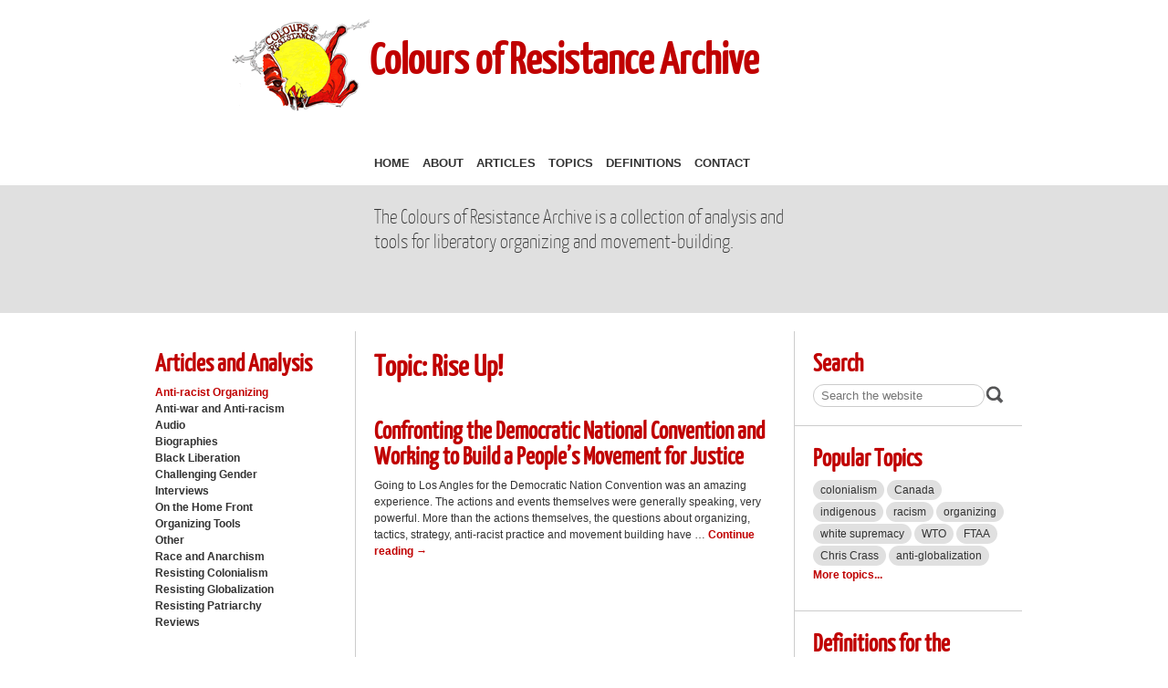

--- FILE ---
content_type: text/html; charset=UTF-8
request_url: http://www.coloursofresistance.org/tag/rise-up/
body_size: 7426
content:
<!DOCTYPE html PUBLIC "-//W3C//DTD XHTML 1.0 Strict//EN"
    "http://www.w3.org/TR/xhtml1/DTD/xhtml1-strict.dtd">
<html xmlns="http://www.w3.org/1999/xhtml" xmlns:og="http://ogp.me/ns#" xmlns:fb="https://www.facebook.com/2008/fbml" lang="en-US">
  <head profile="http://microformats.org/profile/specs">
    <meta http-equiv="content-type" content="text/html; charset=UTF-8" />
    <title>Rise Up! | Colours of Resistance Archive</title>
    <link rel="canonical" href="http://www.coloursofresistance.org/526/confronting-the-democratic-national-convention-and-working-to-build-a-peoples-movement-for-justice/" />
    <link rel="profile" href="http://gmpg.org/xfn/11" />
    <!-- Some special fonts -->
		<link rel="stylesheet" type="text/css" href="http://fonts.googleapis.com/css?family=Droid+Serif" /> 
		<link rel="stylesheet" type="text/css" href="http://fonts.googleapis.com/css?family=Nobile|Droid+Serif|Old+Standard+TT|Droid+Sans" />
    <!-- end fonts -->
    <!--[if gte IE 7]><!-->
		<link rel="stylesheet" type="text/css" media="screen, projection" href="http://www.coloursofresistance.org/wp-content/themes/cor/css/reset.css" />
		<link rel="stylesheet" type="text/css" media="screen, projection" href="http://www.coloursofresistance.org/wp-content/themes/cor/css/css.css" />
    <!--<![endif]-->
    <!--[if IE 6]>
       <link rel="stylesheet" type="text/css" href="http://universal-ie6-css.googlecode.com/files/ie6.1.1.css" media="screen, projection" />
    <![endif]-->
    <link rel="stylesheet" type="text/css" media="print" href="http://www.coloursofresistance.org/wp-content/themes/cor/css/print.css" />
    <meta http-equiv="X-UA-Compatible" content="edge" />   
    <link rel="shortcut icon" type="image/x-icon" href="http://www.coloursofresistance.org/wp-content/themes/cor/img/favicon.ico" />
    <link rel="pingback" href="http://www.coloursofresistance.org/xmlrpc.php" />
    <!-- mobile -->
    <link rel="apple-touch-icon" href="http://www.coloursofresistance.org/wp-content/themes/cor/img/apple-touch-icon.png" />
    <link rel="icon" type="image/png" href="http://www.coloursofresistance.org/wp-content/themes/cor/img/apple-touch-icon.png" />
    <!-- Opera icon -->
    <link rel="stylesheet" type="text/css" media="handheld" href="http://www.coloursofresistance.org/wp-content/themes/cor/css/mobile.css" />
    <link rel="stylesheet" type="text/css" media="only screen and (max-device-width: 569px)" href="http://www.coloursofresistance.org/wp-content/themes/cor/css/mobile.css" />
    <link rel="stylesheet" type="text/css" media="only screen and (min-device-width: 570px) and (max-device-width: 768px) and (orientation:portrait)" href="http://www.coloursofresistance.org/wp-content/themes/cor/css/tablet.css" />
    <meta name="viewport" content="width=device-width, user-scalable=yes, initial-scale=1.0, minimum-scale=1.0, maximum-scale=1.0" />
    <!-- end mobile -->
    <!-- fb part II -->
    <meta property="og:title" content="Home - Colours of Resistance Archive" />
    <meta property="og:type" content="non_profit" />
    <meta property="og:url" content="http://www.coloursofresistance.org/526/confronting-the-democratic-national-convention-and-working-to-build-a-peoples-movement-for-justice/" />
    <meta property="og:site_name" content="Colours of Resistance Archive" />

    <meta property="og:description" content="A grassroots network of people in the U.S. and Canada who consciously worked to develop anti-racist, multiracial politics in the movement against global capitalism. This network existed from 2000 until about 2006." />
    <!-- end fb part II -->
    <meta name="author" content="Caf&eacute; Noir Design" />
    <link type="text/plain" rel="author" href="http://www.coloursofresistance.org/wp-content/themes/cor/humans.txt" />
    <!-- optional meta tags -->
    <meta name="DC.title" content="Colours of Resistance Archive" />
    <meta name="DC.subject" content="Non-profit. Social justice. Anti-racism." />
    <meta name="DC.creator" content="Colours of Resistance" />
    <meta name="DC.description" lang="en" content="A grassroots network of people in the U.S. and Canada who consciously worked to develop anti-racist, multiracial politics in the movement against global capitalism. This network existed from 2000 until about 2006." />
    <meta name="DC.language" scheme="RFC1766" content="en" />
    <meta name="author" content="Shannon Smith of Café Noir Design" />
    <meta name="Copyright" content="Copyright (c) Colours of Resistance, 2000-." />
    <link type="text/plain" rel="author" href="http://www.coloursofresistance.org/wp-content/themes/cor/humans.txt" />
    <script type="text/javascript">

  var _gaq = _gaq || [];
  _gaq.push(['_setAccount', 'UA-27376553-1']);
  _gaq.push(['_trackPageview']);

  (function() {
    var ga = document.createElement('script'); ga.type = 'text/javascript'; ga.async = true;
    ga.src = ('https:' == document.location.protocol ? 'https://ssl' : 'http://www') + '.google-analytics.com/ga.js';
    var s = document.getElementsByTagName('script')[0]; s.parentNode.insertBefore(ga, s);
  })();

</script>
    <meta name='robots' content='max-image-preview:large' />
	<style>img:is([sizes="auto" i], [sizes^="auto," i]) { contain-intrinsic-size: 3000px 1500px }</style>
	<link rel="alternate" type="application/rss+xml" title="Colours of Resistance Archive &raquo; Feed" href="http://www.coloursofresistance.org/feed/" />
<link rel="alternate" type="application/rss+xml" title="Colours of Resistance Archive &raquo; Comments Feed" href="http://www.coloursofresistance.org/comments/feed/" />
<link rel="alternate" type="application/rss+xml" title="Colours of Resistance Archive &raquo; Rise Up! Tag Feed" href="http://www.coloursofresistance.org/tag/rise-up/feed/" />
<script type="text/javascript">
/* <![CDATA[ */
window._wpemojiSettings = {"baseUrl":"https:\/\/s.w.org\/images\/core\/emoji\/15.0.3\/72x72\/","ext":".png","svgUrl":"https:\/\/s.w.org\/images\/core\/emoji\/15.0.3\/svg\/","svgExt":".svg","source":{"concatemoji":"http:\/\/www.coloursofresistance.org\/wp-includes\/js\/wp-emoji-release.min.js?ver=6.7.1"}};
/*! This file is auto-generated */
!function(i,n){var o,s,e;function c(e){try{var t={supportTests:e,timestamp:(new Date).valueOf()};sessionStorage.setItem(o,JSON.stringify(t))}catch(e){}}function p(e,t,n){e.clearRect(0,0,e.canvas.width,e.canvas.height),e.fillText(t,0,0);var t=new Uint32Array(e.getImageData(0,0,e.canvas.width,e.canvas.height).data),r=(e.clearRect(0,0,e.canvas.width,e.canvas.height),e.fillText(n,0,0),new Uint32Array(e.getImageData(0,0,e.canvas.width,e.canvas.height).data));return t.every(function(e,t){return e===r[t]})}function u(e,t,n){switch(t){case"flag":return n(e,"\ud83c\udff3\ufe0f\u200d\u26a7\ufe0f","\ud83c\udff3\ufe0f\u200b\u26a7\ufe0f")?!1:!n(e,"\ud83c\uddfa\ud83c\uddf3","\ud83c\uddfa\u200b\ud83c\uddf3")&&!n(e,"\ud83c\udff4\udb40\udc67\udb40\udc62\udb40\udc65\udb40\udc6e\udb40\udc67\udb40\udc7f","\ud83c\udff4\u200b\udb40\udc67\u200b\udb40\udc62\u200b\udb40\udc65\u200b\udb40\udc6e\u200b\udb40\udc67\u200b\udb40\udc7f");case"emoji":return!n(e,"\ud83d\udc26\u200d\u2b1b","\ud83d\udc26\u200b\u2b1b")}return!1}function f(e,t,n){var r="undefined"!=typeof WorkerGlobalScope&&self instanceof WorkerGlobalScope?new OffscreenCanvas(300,150):i.createElement("canvas"),a=r.getContext("2d",{willReadFrequently:!0}),o=(a.textBaseline="top",a.font="600 32px Arial",{});return e.forEach(function(e){o[e]=t(a,e,n)}),o}function t(e){var t=i.createElement("script");t.src=e,t.defer=!0,i.head.appendChild(t)}"undefined"!=typeof Promise&&(o="wpEmojiSettingsSupports",s=["flag","emoji"],n.supports={everything:!0,everythingExceptFlag:!0},e=new Promise(function(e){i.addEventListener("DOMContentLoaded",e,{once:!0})}),new Promise(function(t){var n=function(){try{var e=JSON.parse(sessionStorage.getItem(o));if("object"==typeof e&&"number"==typeof e.timestamp&&(new Date).valueOf()<e.timestamp+604800&&"object"==typeof e.supportTests)return e.supportTests}catch(e){}return null}();if(!n){if("undefined"!=typeof Worker&&"undefined"!=typeof OffscreenCanvas&&"undefined"!=typeof URL&&URL.createObjectURL&&"undefined"!=typeof Blob)try{var e="postMessage("+f.toString()+"("+[JSON.stringify(s),u.toString(),p.toString()].join(",")+"));",r=new Blob([e],{type:"text/javascript"}),a=new Worker(URL.createObjectURL(r),{name:"wpTestEmojiSupports"});return void(a.onmessage=function(e){c(n=e.data),a.terminate(),t(n)})}catch(e){}c(n=f(s,u,p))}t(n)}).then(function(e){for(var t in e)n.supports[t]=e[t],n.supports.everything=n.supports.everything&&n.supports[t],"flag"!==t&&(n.supports.everythingExceptFlag=n.supports.everythingExceptFlag&&n.supports[t]);n.supports.everythingExceptFlag=n.supports.everythingExceptFlag&&!n.supports.flag,n.DOMReady=!1,n.readyCallback=function(){n.DOMReady=!0}}).then(function(){return e}).then(function(){var e;n.supports.everything||(n.readyCallback(),(e=n.source||{}).concatemoji?t(e.concatemoji):e.wpemoji&&e.twemoji&&(t(e.twemoji),t(e.wpemoji)))}))}((window,document),window._wpemojiSettings);
/* ]]> */
</script>
<style id='wp-emoji-styles-inline-css' type='text/css'>

	img.wp-smiley, img.emoji {
		display: inline !important;
		border: none !important;
		box-shadow: none !important;
		height: 1em !important;
		width: 1em !important;
		margin: 0 0.07em !important;
		vertical-align: -0.1em !important;
		background: none !important;
		padding: 0 !important;
	}
</style>
<link rel='stylesheet' id='wp-block-library-css' href='http://www.coloursofresistance.org/wp-includes/css/dist/block-library/style.min.css?ver=6.7.1' type='text/css' media='all' />
<style id='classic-theme-styles-inline-css' type='text/css'>
/*! This file is auto-generated */
.wp-block-button__link{color:#fff;background-color:#32373c;border-radius:9999px;box-shadow:none;text-decoration:none;padding:calc(.667em + 2px) calc(1.333em + 2px);font-size:1.125em}.wp-block-file__button{background:#32373c;color:#fff;text-decoration:none}
</style>
<style id='global-styles-inline-css' type='text/css'>
:root{--wp--preset--aspect-ratio--square: 1;--wp--preset--aspect-ratio--4-3: 4/3;--wp--preset--aspect-ratio--3-4: 3/4;--wp--preset--aspect-ratio--3-2: 3/2;--wp--preset--aspect-ratio--2-3: 2/3;--wp--preset--aspect-ratio--16-9: 16/9;--wp--preset--aspect-ratio--9-16: 9/16;--wp--preset--color--black: #000000;--wp--preset--color--cyan-bluish-gray: #abb8c3;--wp--preset--color--white: #ffffff;--wp--preset--color--pale-pink: #f78da7;--wp--preset--color--vivid-red: #cf2e2e;--wp--preset--color--luminous-vivid-orange: #ff6900;--wp--preset--color--luminous-vivid-amber: #fcb900;--wp--preset--color--light-green-cyan: #7bdcb5;--wp--preset--color--vivid-green-cyan: #00d084;--wp--preset--color--pale-cyan-blue: #8ed1fc;--wp--preset--color--vivid-cyan-blue: #0693e3;--wp--preset--color--vivid-purple: #9b51e0;--wp--preset--gradient--vivid-cyan-blue-to-vivid-purple: linear-gradient(135deg,rgba(6,147,227,1) 0%,rgb(155,81,224) 100%);--wp--preset--gradient--light-green-cyan-to-vivid-green-cyan: linear-gradient(135deg,rgb(122,220,180) 0%,rgb(0,208,130) 100%);--wp--preset--gradient--luminous-vivid-amber-to-luminous-vivid-orange: linear-gradient(135deg,rgba(252,185,0,1) 0%,rgba(255,105,0,1) 100%);--wp--preset--gradient--luminous-vivid-orange-to-vivid-red: linear-gradient(135deg,rgba(255,105,0,1) 0%,rgb(207,46,46) 100%);--wp--preset--gradient--very-light-gray-to-cyan-bluish-gray: linear-gradient(135deg,rgb(238,238,238) 0%,rgb(169,184,195) 100%);--wp--preset--gradient--cool-to-warm-spectrum: linear-gradient(135deg,rgb(74,234,220) 0%,rgb(151,120,209) 20%,rgb(207,42,186) 40%,rgb(238,44,130) 60%,rgb(251,105,98) 80%,rgb(254,248,76) 100%);--wp--preset--gradient--blush-light-purple: linear-gradient(135deg,rgb(255,206,236) 0%,rgb(152,150,240) 100%);--wp--preset--gradient--blush-bordeaux: linear-gradient(135deg,rgb(254,205,165) 0%,rgb(254,45,45) 50%,rgb(107,0,62) 100%);--wp--preset--gradient--luminous-dusk: linear-gradient(135deg,rgb(255,203,112) 0%,rgb(199,81,192) 50%,rgb(65,88,208) 100%);--wp--preset--gradient--pale-ocean: linear-gradient(135deg,rgb(255,245,203) 0%,rgb(182,227,212) 50%,rgb(51,167,181) 100%);--wp--preset--gradient--electric-grass: linear-gradient(135deg,rgb(202,248,128) 0%,rgb(113,206,126) 100%);--wp--preset--gradient--midnight: linear-gradient(135deg,rgb(2,3,129) 0%,rgb(40,116,252) 100%);--wp--preset--font-size--small: 13px;--wp--preset--font-size--medium: 20px;--wp--preset--font-size--large: 36px;--wp--preset--font-size--x-large: 42px;--wp--preset--spacing--20: 0.44rem;--wp--preset--spacing--30: 0.67rem;--wp--preset--spacing--40: 1rem;--wp--preset--spacing--50: 1.5rem;--wp--preset--spacing--60: 2.25rem;--wp--preset--spacing--70: 3.38rem;--wp--preset--spacing--80: 5.06rem;--wp--preset--shadow--natural: 6px 6px 9px rgba(0, 0, 0, 0.2);--wp--preset--shadow--deep: 12px 12px 50px rgba(0, 0, 0, 0.4);--wp--preset--shadow--sharp: 6px 6px 0px rgba(0, 0, 0, 0.2);--wp--preset--shadow--outlined: 6px 6px 0px -3px rgba(255, 255, 255, 1), 6px 6px rgba(0, 0, 0, 1);--wp--preset--shadow--crisp: 6px 6px 0px rgba(0, 0, 0, 1);}:where(.is-layout-flex){gap: 0.5em;}:where(.is-layout-grid){gap: 0.5em;}body .is-layout-flex{display: flex;}.is-layout-flex{flex-wrap: wrap;align-items: center;}.is-layout-flex > :is(*, div){margin: 0;}body .is-layout-grid{display: grid;}.is-layout-grid > :is(*, div){margin: 0;}:where(.wp-block-columns.is-layout-flex){gap: 2em;}:where(.wp-block-columns.is-layout-grid){gap: 2em;}:where(.wp-block-post-template.is-layout-flex){gap: 1.25em;}:where(.wp-block-post-template.is-layout-grid){gap: 1.25em;}.has-black-color{color: var(--wp--preset--color--black) !important;}.has-cyan-bluish-gray-color{color: var(--wp--preset--color--cyan-bluish-gray) !important;}.has-white-color{color: var(--wp--preset--color--white) !important;}.has-pale-pink-color{color: var(--wp--preset--color--pale-pink) !important;}.has-vivid-red-color{color: var(--wp--preset--color--vivid-red) !important;}.has-luminous-vivid-orange-color{color: var(--wp--preset--color--luminous-vivid-orange) !important;}.has-luminous-vivid-amber-color{color: var(--wp--preset--color--luminous-vivid-amber) !important;}.has-light-green-cyan-color{color: var(--wp--preset--color--light-green-cyan) !important;}.has-vivid-green-cyan-color{color: var(--wp--preset--color--vivid-green-cyan) !important;}.has-pale-cyan-blue-color{color: var(--wp--preset--color--pale-cyan-blue) !important;}.has-vivid-cyan-blue-color{color: var(--wp--preset--color--vivid-cyan-blue) !important;}.has-vivid-purple-color{color: var(--wp--preset--color--vivid-purple) !important;}.has-black-background-color{background-color: var(--wp--preset--color--black) !important;}.has-cyan-bluish-gray-background-color{background-color: var(--wp--preset--color--cyan-bluish-gray) !important;}.has-white-background-color{background-color: var(--wp--preset--color--white) !important;}.has-pale-pink-background-color{background-color: var(--wp--preset--color--pale-pink) !important;}.has-vivid-red-background-color{background-color: var(--wp--preset--color--vivid-red) !important;}.has-luminous-vivid-orange-background-color{background-color: var(--wp--preset--color--luminous-vivid-orange) !important;}.has-luminous-vivid-amber-background-color{background-color: var(--wp--preset--color--luminous-vivid-amber) !important;}.has-light-green-cyan-background-color{background-color: var(--wp--preset--color--light-green-cyan) !important;}.has-vivid-green-cyan-background-color{background-color: var(--wp--preset--color--vivid-green-cyan) !important;}.has-pale-cyan-blue-background-color{background-color: var(--wp--preset--color--pale-cyan-blue) !important;}.has-vivid-cyan-blue-background-color{background-color: var(--wp--preset--color--vivid-cyan-blue) !important;}.has-vivid-purple-background-color{background-color: var(--wp--preset--color--vivid-purple) !important;}.has-black-border-color{border-color: var(--wp--preset--color--black) !important;}.has-cyan-bluish-gray-border-color{border-color: var(--wp--preset--color--cyan-bluish-gray) !important;}.has-white-border-color{border-color: var(--wp--preset--color--white) !important;}.has-pale-pink-border-color{border-color: var(--wp--preset--color--pale-pink) !important;}.has-vivid-red-border-color{border-color: var(--wp--preset--color--vivid-red) !important;}.has-luminous-vivid-orange-border-color{border-color: var(--wp--preset--color--luminous-vivid-orange) !important;}.has-luminous-vivid-amber-border-color{border-color: var(--wp--preset--color--luminous-vivid-amber) !important;}.has-light-green-cyan-border-color{border-color: var(--wp--preset--color--light-green-cyan) !important;}.has-vivid-green-cyan-border-color{border-color: var(--wp--preset--color--vivid-green-cyan) !important;}.has-pale-cyan-blue-border-color{border-color: var(--wp--preset--color--pale-cyan-blue) !important;}.has-vivid-cyan-blue-border-color{border-color: var(--wp--preset--color--vivid-cyan-blue) !important;}.has-vivid-purple-border-color{border-color: var(--wp--preset--color--vivid-purple) !important;}.has-vivid-cyan-blue-to-vivid-purple-gradient-background{background: var(--wp--preset--gradient--vivid-cyan-blue-to-vivid-purple) !important;}.has-light-green-cyan-to-vivid-green-cyan-gradient-background{background: var(--wp--preset--gradient--light-green-cyan-to-vivid-green-cyan) !important;}.has-luminous-vivid-amber-to-luminous-vivid-orange-gradient-background{background: var(--wp--preset--gradient--luminous-vivid-amber-to-luminous-vivid-orange) !important;}.has-luminous-vivid-orange-to-vivid-red-gradient-background{background: var(--wp--preset--gradient--luminous-vivid-orange-to-vivid-red) !important;}.has-very-light-gray-to-cyan-bluish-gray-gradient-background{background: var(--wp--preset--gradient--very-light-gray-to-cyan-bluish-gray) !important;}.has-cool-to-warm-spectrum-gradient-background{background: var(--wp--preset--gradient--cool-to-warm-spectrum) !important;}.has-blush-light-purple-gradient-background{background: var(--wp--preset--gradient--blush-light-purple) !important;}.has-blush-bordeaux-gradient-background{background: var(--wp--preset--gradient--blush-bordeaux) !important;}.has-luminous-dusk-gradient-background{background: var(--wp--preset--gradient--luminous-dusk) !important;}.has-pale-ocean-gradient-background{background: var(--wp--preset--gradient--pale-ocean) !important;}.has-electric-grass-gradient-background{background: var(--wp--preset--gradient--electric-grass) !important;}.has-midnight-gradient-background{background: var(--wp--preset--gradient--midnight) !important;}.has-small-font-size{font-size: var(--wp--preset--font-size--small) !important;}.has-medium-font-size{font-size: var(--wp--preset--font-size--medium) !important;}.has-large-font-size{font-size: var(--wp--preset--font-size--large) !important;}.has-x-large-font-size{font-size: var(--wp--preset--font-size--x-large) !important;}
:where(.wp-block-post-template.is-layout-flex){gap: 1.25em;}:where(.wp-block-post-template.is-layout-grid){gap: 1.25em;}
:where(.wp-block-columns.is-layout-flex){gap: 2em;}:where(.wp-block-columns.is-layout-grid){gap: 2em;}
:root :where(.wp-block-pullquote){font-size: 1.5em;line-height: 1.6;}
</style>
<link rel="https://api.w.org/" href="http://www.coloursofresistance.org/wp-json/" /><link rel="alternate" title="JSON" type="application/json" href="http://www.coloursofresistance.org/wp-json/wp/v2/tags/351" /><link rel="EditURI" type="application/rsd+xml" title="RSD" href="http://www.coloursofresistance.org/xmlrpc.php?rsd" />
<meta name="generator" content="WordPress 6.7.1" />
  </head>
  <body class="archive tag tag-rise-up tag-351">
    <div id="headercontainer">
      <div id="header">
        <div id="branding" class="group">
          <a id="logo" href="/" rel="home">
            <img src="http://www.coloursofresistance.org/wp-content/themes/cor/img/cor_graphicsm.gif" alt="Colours of Resistance Logo" id="logoimage" name="logoimage" width="150" height="109" />
            <div id="cor"><a href="http://www.coloursofresistance.org/" title="Colours of Resistance Archive" rel="home">Colours of Resistance Archive</a></div>
          </a>
          <div id="tagline"></div>
        </div><!--end branding -->
         <div id="mainnav" role="navigation">
          <ul id="menu-main-menu" class="nav"><li id="menu-item-18" class="menu-item menu-item-type-custom menu-item-object-custom menu-item-home menu-item-18"><a href="http://www.coloursofresistance.org/">Home</a></li>
<li id="menu-item-25" class="menu-item menu-item-type-post_type menu-item-object-page menu-item-25"><a href="http://www.coloursofresistance.org/about-cor/">About</a></li>
<li id="menu-item-32" class="menu-item menu-item-type-post_type menu-item-object-page menu-item-32"><a href="http://www.coloursofresistance.org/articles/">Articles</a></li>
<li id="menu-item-73" class="menu-item menu-item-type-post_type menu-item-object-page menu-item-73"><a href="http://www.coloursofresistance.org/popular-topics/">Topics</a></li>
<li id="menu-item-84" class="menu-item menu-item-type-post_type menu-item-object-page menu-item-84"><a href="http://www.coloursofresistance.org/definitions-for-the-revolution/">Definitions</a></li>
<li id="menu-item-19" class="menu-item menu-item-type-post_type menu-item-object-page menu-item-19"><a href="http://www.coloursofresistance.org/contact/">Contact</a></li>
</ul>        </div>
        <!--end mainnav -->
      </div>
    </div>
    <div class="bigpullquote">
    <div class="inner">
    
         The Colours of Resistance Archive is a collection of analysis and tools for liberatory organizing and movement-building.
     
      </div>
    </div>
    <!--end header -->
    <div id="container">
      <div id="content" class="group"><div id="maincontentwrap">
<div id="sidebarnav" class="noprint">
            <h2><a href="http://www.coloursofresistance.org/articles/">Articles and Analysis</a></h2>
            
	<li class="cat-item cat-item-3 current-cat"><a aria-current="page" href="http://www.coloursofresistance.org/category/anti-racist-organizing/">Anti-racist Organizing</a>
</li>
	<li class="cat-item cat-item-6"><a href="http://www.coloursofresistance.org/category/anti-war-and-anti-racism/">Anti-war and Anti-racism</a>
</li>
	<li class="cat-item cat-item-15"><a href="http://www.coloursofresistance.org/category/audio/">Audio</a>
</li>
	<li class="cat-item cat-item-12"><a href="http://www.coloursofresistance.org/category/biographies/">Biographies</a>
</li>
	<li class="cat-item cat-item-10"><a href="http://www.coloursofresistance.org/category/black-liberation/">Black Liberation</a>
</li>
	<li class="cat-item cat-item-9"><a href="http://www.coloursofresistance.org/category/challenging-gender/">Challenging Gender</a>
</li>
	<li class="cat-item cat-item-14"><a href="http://www.coloursofresistance.org/category/interviews/">Interviews</a>
</li>
	<li class="cat-item cat-item-7"><a href="http://www.coloursofresistance.org/category/on-the-home-front/">On the Home Front</a>
</li>
	<li class="cat-item cat-item-483"><a href="http://www.coloursofresistance.org/category/organizing-tools/">Organizing Tools</a>
</li>
	<li class="cat-item cat-item-1"><a href="http://www.coloursofresistance.org/category/uncategorized/">Other</a>
</li>
	<li class="cat-item cat-item-11"><a href="http://www.coloursofresistance.org/category/race-and-anarchism/">Race and Anarchism</a>
</li>
	<li class="cat-item cat-item-5"><a href="http://www.coloursofresistance.org/category/resisting-colonialism/">Resisting Colonialism</a>
</li>
	<li class="cat-item cat-item-4"><a href="http://www.coloursofresistance.org/category/resisting-globalization/">Resisting Globalization</a>
</li>
	<li class="cat-item cat-item-8"><a href="http://www.coloursofresistance.org/category/resisting-patriarchy/">Resisting Patriarchy</a>
</li>
	<li class="cat-item cat-item-13"><a href="http://www.coloursofresistance.org/category/reviews/">Reviews</a>
</li>

</div><div id="maincontent">

				<h1>Topic: Rise Up!</h1>





				<h2><a href="http://www.coloursofresistance.org/526/confronting-the-democratic-national-convention-and-working-to-build-a-peoples-movement-for-justice/" title="Permalink to Confronting the Democratic National Convention and Working to Build a People&#8217;s Movement for Justice" rel="bookmark">Confronting the Democratic National Convention and Working to Build a People&#8217;s Movement for Justice</a></h2>
			

				<p>Going to Los Angles for the Democratic Nation Convention was an amazing experience. The actions and events themselves were generally speaking, very powerful. More than the actions themselves, the questions about organizing, tactics, strategy, anti-racist practice and movement building have &hellip; <a href="http://www.coloursofresistance.org/526/confronting-the-democratic-national-convention-and-working-to-build-a-peoples-movement-for-justice/">Continue reading <span class="meta-nav">&rarr;</span></a></p>
	<!--<div class="meta"><p>
									Posted in <a href="http://www.coloursofresistance.org/category/anti-racist-organizing/" rel="category tag">Anti-racist Organizing</a>, <a href="http://www.coloursofresistance.org/category/on-the-home-front/" rel="category tag">On the Home Front</a>					|
													Tagged <a href="http://www.coloursofresistance.org/tag/chris-crass/" rel="tag">Chris Crass</a>, <a href="http://www.coloursofresistance.org/tag/democractic-national-convention/" rel="tag">Democractic National Convention</a>, <a href="http://www.coloursofresistance.org/tag/dnc/" rel="tag">DNC</a>, <a href="http://www.coloursofresistance.org/tag/justice-for-janitors/" rel="tag">Justice For Janitors</a>, <a href="http://www.coloursofresistance.org/tag/la-dan/" rel="tag">LA DAN</a>, <a href="http://www.coloursofresistance.org/tag/organizing/" rel="tag">organizing</a>, <a href="http://www.coloursofresistance.org/tag/rise-up/" rel="tag">Rise Up!</a>, <a href="http://www.coloursofresistance.org/tag/sharon-martina/" rel="tag">Sharon Martina</a>			
								
				</p></div>-->
		

	

</div><!--end main content -->
</div><!--end maincontentwrap -->
        <div id="sidebar">
          <div class="aside">
            <h2>Search</h2>
            <form action="/" method="get" class="searchform">
            <fieldset>
              <label for="search" class="hidden">
                <span class="hidden">Search:</span>
              </label>
              <input type="text" name="s" id="search" value="" placeholder="Search the website" />
              <img src="http://www.coloursofresistance.org/wp-content/themes/cor/img/icons/search.png" alt="" width="22" height="22" />
              <br />
              <input type="submit" value="Submit" class="hidden" />
             </fieldset>
            </form>
          </div>
          <div class="aside">
            <h2><a href="http://www.coloursofresistance.org/popular-topics/">Popular Topics</a></h2>
            <ul class="tags">
            
            <ul class='wp-tag-cloud' role='list'>
	<li><a href="http://www.coloursofresistance.org/tag/colonialism/" class="tag-cloud-link tag-link-68 tag-link-position-1" style="font-size: 1em;">colonialism</a></li>
	<li><a href="http://www.coloursofresistance.org/tag/canada/" class="tag-cloud-link tag-link-104 tag-link-position-2" style="font-size: 1em;">Canada</a></li>
	<li><a href="http://www.coloursofresistance.org/tag/indigenous/" class="tag-cloud-link tag-link-122 tag-link-position-3" style="font-size: 1em;">indigenous</a></li>
	<li><a href="http://www.coloursofresistance.org/tag/racism/" class="tag-cloud-link tag-link-80 tag-link-position-4" style="font-size: 1em;">racism</a></li>
	<li><a href="http://www.coloursofresistance.org/tag/organizing/" class="tag-cloud-link tag-link-175 tag-link-position-5" style="font-size: 1em;">organizing</a></li>
	<li><a href="http://www.coloursofresistance.org/tag/white-supremacy/" class="tag-cloud-link tag-link-207 tag-link-position-6" style="font-size: 1em;">white supremacy</a></li>
	<li><a href="http://www.coloursofresistance.org/tag/wto/" class="tag-cloud-link tag-link-29 tag-link-position-7" style="font-size: 1em;">WTO</a></li>
	<li><a href="http://www.coloursofresistance.org/tag/ftaa/" class="tag-cloud-link tag-link-31 tag-link-position-8" style="font-size: 1em;">FTAA</a></li>
	<li><a href="http://www.coloursofresistance.org/tag/chris-crass/" class="tag-cloud-link tag-link-114 tag-link-position-9" style="font-size: 1em;">Chris Crass</a></li>
	<li><a href="http://www.coloursofresistance.org/tag/anti-globalization/" class="tag-cloud-link tag-link-93 tag-link-position-10" style="font-size: 1em;">anti-globalization</a></li>
</ul>
            </ul>
            <p>
              <a href="http://www.coloursofresistance.org/popular-topics/">More topics...</a>
            </p>
          </div>
          <div class="aside last">
            <h2><a href="http://www.coloursofresistance.org/definitions-for-the-revolution/">Definitions for the Revolution</a></h2>


<dl><dt><a href="http://www.coloursofresistance.org/definitions/internalized-racism/">Internalized Racism:</a></dt>
 <dd><p>The poison of racism seeping into the psyches of people of color, until people of color believe about themselves what whites believe about them &#8212; that they are inferior to whites; The behavior of one person of color toward another &hellip; <a href="http://www.coloursofresistance.org/definitions/internalized-racism/">Continue reading <span class="meta-nav">&rarr;</span></a></p>
</dd></dl>
             
            
            <h3>Look up another definition</h3>
            <form action="/" method="get" class="searchform">
            <fieldset>
              <label for="search" class="hidden">
                <span class="hidden">Search:</span>
              </label>
              <input type="hidden" name="post_type" value="definitions" />
              <input type="text" name="s" id="search" value="" placeholder="Search the definitions" />
              <img src="http://www.coloursofresistance.org/wp-content/themes/cor/img/icons/search.png" alt="" width="22" height="22" />
              <br />
              <input type="submit" value="Submit" class="hidden" />
             </fieldset>
			</form>
          </div>
        </div>
        <!--end sidebar --></div><!--end content -->
      <div id="footer" class="noprint">
        <div id="footnav" role="navigation">
          <ul id="menu-footer-menu" class="nav"><li id="menu-item-13" class="menu-item menu-item-type-post_type menu-item-object-page menu-item-13"><a href="http://www.coloursofresistance.org/legal/">Legal</a></li>
<li id="menu-item-652" class="menu-item menu-item-type-post_type menu-item-object-page menu-item-652"><a href="http://www.coloursofresistance.org/complete-sitemap/">Sitemap</a></li>
<li id="menu-item-12" class="menu-item menu-item-type-post_type menu-item-object-page menu-item-12"><a href="http://www.coloursofresistance.org/contact/">Contact</a></li>
<li id="menu-item-14" class="menu-item menu-item-type-custom menu-item-object-custom menu-item-14"><a href="http://www.coloursofresistance.org/feed/">RSS Feed</a></li>
</ul>        </div>
        <!--end footnav -->
        <div id="copyright">Design: 
        <a href="http://www.cafenoirdesign.com">Café Noir Design</a></div>
        <!--end copyright -->
      </div>
      <!--end footer -->
    </div>
    <!--end container -->
    <!--[if IE 6]>
    <script type="text/javascript" src="http://www.coloursofresistance.org/wp-content/themes/cor/js/pngfix.js"></script>
    <![endif]-->
    <!--[if IE]>
    <script type="text/javascript" src="http://www.coloursofresistance.org/wp-content/themes/cor/js/PIE.htc"></script>
      <![endif]-->
        <!-- Design, HTML, CSS, etc, by Café Noir Design Inc.  (http://www.cafenoirdesign.com) -->
  </body>
</html>
</body>
</html>

--- FILE ---
content_type: text/css
request_url: http://www.coloursofresistance.org/wp-content/themes/cor/css/reset.css
body_size: 886
content:
/*Based on =================================
http://meyerweb.com/eric/thoughts/2008/01/15/resetting-again/  
============================================ */

html,body,div,span,applet,object,iframe,h1,h2,h3,h4,h5,h6,p,blockquote,pre,a,abbr,acronym,address,big,cite,code,del,dfn,em,font,img,ins,kbd,q,s,samp,small,strike,strong,sub,sup,tt,var,b,u,i,center,dl,dt,dd,ol,ul,li,fieldset,form,label,legend,table,caption,tbody,tfoot,thead,tr,th,td {
	background: transparent;
	border: 0;
	font-size: 100.01%; /*IE Font Sizing Bug Fix */
	margin: 0;
	outline: 0;
	padding: 0;
	vertical-align: baseline;
}

body {
	line-height: 1;
}

ol,ul {
	list-style: none;
}

blockquote,q {
	quotes: none;
}

/*Safari doesn't support the quotes attribute, so we do this instead.*/
blockquote:before, blockquote:after, q:before, q:after {
	/

*CSS 2; used to remove quotes in case "none" fails below.*/
	content: "";
	/*

CSS 2.1; will remove quotes if supported, and override the above.
	User-agents that don't understand "none" should ignore it, and
	keep the above value. This is here for future compatibility,
	though I'm not 100% convinced that it's a good idea...*/
	content: none;
}

/* remember to define focus styles! */
:focus {
	outline: 0;
}

/* remember to highlight inserts somehow! */
ins {
	text-decoration: none;
}

del {
	text-decoration: line-through;
}

/* tables still need 'cellspacing="0"' in the markup */
table {
	border-collapse: collapse;
	border-spacing: 0;
}

/*IE Scrollbar Fix */
textarea {
	overflow: auto; 
}

/*Remove for simple form */
input {
	border: 0px solid white;
	margin: 0;
	padding: 0;
}

--- FILE ---
content_type: text/css
request_url: http://www.coloursofresistance.org/wp-content/themes/cor/css/css.css
body_size: 3100
content:
/*	Desc: COR Style Sheet
	Author: Cafe Noir Design Inc (http://www.cafenoirdesign.com)
	Date: Apr 03, 2011 *last modified date*

== COLOURS: ==============================
dark grey	- # 333(text)
dark red	- # c00(links)
red			- # red(links: visited)
			- # red(links: hover)
			- # red(links: active)
			- # XXX(links: focus)
			- # XXX(links: focus : hover)
red			- # red(em)
			- # red(error)
			- # ffb7b7 (selection)
============================================

== STRUCTURE: ==============================
* Page width: 960 px
* Number of columns: 3
============================================

== TOC: ====================================
*FONTS
*GENERAL
*NAVIGATION
	*MAINNAV
	*SUBNAV
	*FOOTNAV
*LAYOUT
	*HEADER
	*CONTENT 
	*SIDEBAR 
	*FOOTER
*IMAGES
*FORMS
*MISC
*CSS3
*GROUP
============================================ */

/*FONTS  
============================================ */

@font-face {
	font-family:  'YanoneKaffeesatzRegular';
	src:  url('YanoneKaffeesatz-Regular-webfont.eot');
	src:  url('YanoneKaffeesatz-Regular-webfont.eot?#iefix') format('embedded-opentype'),
         url('YanoneKaffeesatz-Regular-webfont.woff') format('woff'),
         url('YanoneKaffeesatz-Regular-webfont.ttf') format('truetype'),
         url('YanoneKaffeesatz-Regular-webfont.svg#YanoneKaffeesatzRegular') format('svg');
	font-weight:  normal;
	font-style:  normal;
}

@font-face {
	font-family:  'YanoneKaffeesatzBold';
	src:  url('YanoneKaffeesatz-Bold-webfont.eot');
	src:  url('YanoneKaffeesatz-Bold-webfont.eot?#iefix') format('embedded-opentype'),
         url('YanoneKaffeesatz-Bold-webfont.woff') format('woff'),
         url('YanoneKaffeesatz-Bold-webfont.ttf') format('truetype'),
         url('YanoneKaffeesatz-Bold-webfont.svg#YanoneKaffeesatzBold') format('svg');
	font-weight:  normal;
	font-style:  normal;
}

@font-face {
	font-family:  'YanoneKaffeesatzThin';
	src:  url('YanoneKaffeesatz-Thin-webfont.eot');
	src:  url('YanoneKaffeesatz-Thin-webfont.eot?#iefix') format('embedded-opentype'),
         url('YanoneKaffeesatz-Thin-webfont.woff') format('woff'),
         url('YanoneKaffeesatz-Thin-webfont.ttf') format('truetype'),
         url('YanoneKaffeesatz-Thin-webfont.svg#YanoneKaffeesatzThin') format('svg');
	font-weight:  normal;
	font-style:  normal;
}

@font-face {
	font-family:  'YanoneKaffeesatzLight';
	src:  url('YanoneKaffeesatz-Light-webfont.eot');
	src:  url('YanoneKaffeesatz-Light-webfont.eot?#iefix') format('embedded-opentype'),
         url('YanoneKaffeesatz-Light-webfont.woff') format('woff'),
         url('YanoneKaffeesatz-Light-webfont.ttf') format('truetype'),
         url('YanoneKaffeesatz-Light-webfont.svg#YanoneKaffeesatzLight') format('svg');
	font-weight:  normal;
	font-style:  normal;
}

/*GENERAL  
============================================ */

html {
	text-rendering:  optimizeLegibility;
}

body {
	background:  #fff;
	color:  #333;
	font-size:  76.1%;
	font-family:  "Trubuchet MS", Helvetica, sans-serif;
	line-height:  1.5em;
	text-align:  center;
}

#container {
	height:  100%;
	margin:  0 auto;
	padding:  0;
	text-align:  left;
	width:  960px;
}

h1
{
	font-size: 2.6em;
	line-height: 1.1em;
	padding: 0 0 40px 0;
	font-family: "YanoneKaffeesatzRegular", "Trubuchet MS", Helvetica, sans-serif;
	color: #c00000;
}

h2 {
	color:  #c00000;
	font-family:  "YanoneKaffeesatzRegular", "Trubuchet MS", Helvetica, sans-serif;
	font-size:  2.2em;
	line-height:  1.07em;
	padding:  0 0 10px;
}

h3 {
	color:  #c00000;
	font-size:  1.2em;
	line-height:  1.25em;
	padding:  0 0 10px;
}

h4 {
	font-size:  1.0em;
	line-height:  1.5em;
	padding:  0 0 10px;
}

h5 {
	font-size:  1em;
	line-height:  1.5em;
	padding:  0 0 10px;
}

h6 {
	font-size:  1em;
	line-height:  1.5em;
	padding:  0 0 10px;
}

p {
	padding:  0 0 10px;
}

a {
	color:  #c00000;
	font-weight:  700;
	text-decoration:  none;
}

a:visited {
	color:  #c00000;
	text-decoration:  none;
}

a:hover {
	border-bottom:  1px solid #c00000;
	color:  #c00000;
	text-decoration:  none;
}

a:active {
	border-bottom:  1px solid red;
	color:  red;
	text-decoration:  none;
	position:  relative;
	top:  1px;
}

a:focus {
	
}

a:focus:hover {
	
}

a img {
	border-bottom:  none;
	display:  block;
}

ul,li {
	list-style:  none;
	margin:  0;
	padding:  0;
	list-style-position:  inside;
}

blockquote
{
	margin: 10px 0 10px 0;
	padding: 15px 30px 15px 30px;
	font-style: italic;
	font-size:  1.2em;
	line-height:  1.25em;
	border-top: 1px solid #ccc;
	border-bottom: 1px solid #ccc;
	color: #707070;
}

cite
{
	font-size: 0.9em;
	font-style: italic;
	padding: 0 0 20px 220px;
	width: 220px;
	display: block;
}

/*NAVIGATION 
============================================ */

.nav {
	
}

.nav li {
	display:  inline-block;
	padding:  0 10px 0 0;
}

#mainnav {
	width:  700px;
	padding:  10px 0 0 250px;
	font-size:  1.1em;
	text-transform:  uppercase;
}

#subnav {
	float:  right;
	padding:  10px 25px 25px;
	width:  670px;
}

#footnav {
	float:  right;
	padding:  10px 0;
	text-align:  right;
	width:  230px;
}

#footnav ul {
	text-align:  right;
}

#footnav ul li {
	text-align:  right;
	padding:  0 0 0 10px;
}

.current_page_item a, .current-menu-item a, .current-cat a{
	color:  #c00000 !important;
	text-decoration:  none;
}

/*LAYOUT  
============================================ */

/*HEADER 
____________________________________________ */

#headercontainer {
	height:  100%;
	margin:  0 auto;
	padding:  0 0 15px;
	text-align:  left;
	width:  960px;
}

#header {
	clear:  both;
	color:  #FFF;
	min-height:  160px;
}

#branding {
	font-size:  3.9em;
	padding:  20px 0 0 95px;
	width:  960px;
	font-family:  "YanoneKaffeesatzRegular", "Trubuchet MS", Helvetica, sans-serif;
}

#logoimage {
	float:  left;
	width:  150px;
}

#cor {
	float:  left;
	width:  810px;
	padding:  35px 0 0;
}

#tagline {
	
}

.bigpullquote {
	background:  #e0e0e0;
	min-height:  100px;
	padding:  20px 0;
	font-family:  "YanoneKaffeesatzThin", "Trubuchet MS", Helvetica, sans-serif;
	font-size:  1.8em;
	line-height:  1.25em;
}

.bigpullquote .inner {
	margin:  0 auto;
	padding:  0 250px;
	text-align:  left;
	width:  460px;
}

/*CONTENT
____________________________________________ */

#content {
	padding:  20px 0 0;
}

/*#maincontent a[href^="http://"]:not([href*="colours.resist.ca"])::after {
	content:  "\2197";
}*/

#maincontentwrap ul {
	padding:  0 0 1em 20px;
	margin-left:  20px;
	text-indent:  -1em;
}

#maincontentwrap ul.categories {
	padding:  0 20px 0 0;
	margin-left:  0;
	text-indent:  0;
}

.home #maincontentwrap ul.categories {
	float:  left;
	width:  210px;
}

#maincontentwrap ul li {
	list-style-type:  disc;
}

#maincontentwrap ul.categories li {
	list-style-type:  none;
}

#maincontent ol
{
	padding: 0 0 1em 20px;
	margin-left: 20px;
	
	list-style: decimal-leading-zero outside;
}

#maincontent ol li
{
	list-style: decimal;
	padding:  0 0 10px;
	
}

#maincontentwrap ul.sitemap, #maincontentwrap ul.sitemap li, #maincontentwrap ul.tags, #maincontentwrap ul.wp-tag-cloud {
padding: 0;
margin: 0;
margin-left: 0;
text-indent: 0;
list-style-type:  none;
list-style: none;
}

#maincontentwrap ul.sitemap li {
padding: 0;
margin: 0;
margin-left: 0;
text-indent: 0;
list-style-type:  none;
list-style: none;
}

#maincontentwrap ul.wp-tag-cloud li {
list-style-type:  none;
list-style: none;
}


#maincontentwrap {
	width:  710px;
	float:  left;
	padding:  0 0;
}

.home #maincontentwrap h2 {
	width:  220px;
	float:  left;
	text-align:  right;
	padding:  0 20px 0 10px;
}

.home #maincontentwrap .articletext {
	width:  440px;
	float:  left;
	padding:  0 20px 0 0;
}


.home #maincontentwrap .columns{
	width:  460px;
	padding:  0;
}

.home #maincontentwrap .article {
	padding:  20px 0;
	border-bottom:  1px solid #ccc;
}

.home #maincontentwrap .last {
	border-bottom:  none;
}

#maincontent {
	width:  440px;
	float:  left;
	padding:  20px 20px 60px 0;

}

#maincontent h2, #maincontent h3 {
color: #333;
}

.author {
	font-size:  0.9em;
	font-style:  italic;
	padding:  20px 0 40px;
	width:  220px;
}

.meta {
	font-size:  0.9em;
	font-style:  italic;
	padding:  10px 10px 0;
	background:  #e0e0e0;
	margin-top:  20px;
}



/*SIDEBAR
____________________________________________ */

#sidebar {
	float:  left;
	width:  249px;
	border-left:  1px solid #ccc;
	padding:  0 0 20px;
}
#sidebarnav {
	float:  left;
	width:  199px;
	padding:  20px 20px 40px 10px;
	border-right:  1px solid #ccc;
	margin:  0 20px 0 0;
}
#sidebarnav a, #mainnav a {
	color:#333;	
}

#sidebarnav h2 a {
	color: #c00000;
}

#sidebarnav a:hover, #mainnav a:hover {
	color:#c00000;
	
}

#sidebarnav a:hover {
	color:#c00000;
	
}


#sidebar .aside {
	border-bottom:  1px solid #ccc;
	padding:  20px 10px 20px 20px;
}

#sidebar .last {
	border-bottom:  none;
}

.tags li {
	padding:  3px 0;
	font-weight:  normal;
	display: inline-block;
}

.tags li a {
	background:  #e0e0e0;
	color:  #333;
	padding:  4px 8px;
	-khtml-border-radius:  15px;/*Konquerer*/
	-moz-border-radius: 15px;/*Firefox*/
    -webkit-border-radius:  15px;/*Safari*/
    border-radius:  15px;
	margin:  5px 0;
	font-weight:  normal;
}

.tags li a:hover {
		color:  #c00000;
		border-bottom:  none;
	
}

/*FOOTER
____________________________________________ */

#footer {
	border-top:  1px solid #ccc;
	font-size:  0.9em;
	line-height:  1.67em;
	position:  relative;
	margin:  0;
	min-height:  50px;
	padding:  0 10px;
}

#footer a {
	color:  #333;
}

#footer a:hover {
	border-bottom:  1px solid #c00000;
	color:  red;
	text-decoration:  none;
}

#copyright {
	float:  left;
	padding:  10px 0;
	width:  670px;
}

/*IMAGES 
============================================ */

img {
	background:  url(../img/backgrounds/ajax-loader.gif) no−repeat 50% 50%;
}

img.thumb {
	border:  5px #CCC solid;
	margin-right:  25px;
}

img.thumblast {
	border:  5px #CCC solid;
}

/*FORMS 
============================================ */

.searchform input, .wpcf7-form input, .wpcf7-form textarea {
	border:  1px solid #ccc;
	padding:  4px 8px;
	-khtml-border-radius:  15px;/*Konquerer*/
	-moz-border-radius:  15px;/*Firefox*/
    -webkit-border-radius:  15px;/*Safari*/
    border-radius:  15px;
	width:  170px;
}

.wpcf7-form textarea {
width: 90%;
}

.wpcf7-submit {
 background : #e0e0e0;
}

.wpcf7-submit:hover {
 background : #a2a2a2;
 border:  1px solid #333;
}

.searchform input {
	float:  left;
}

.searchform img {
	float:  left;
	width:  22px;
}

input:focus, textarea:focus {
	border:  1px solid #333;
}

/*MISC  
============================================ */

dt {
	text-transform:  uppercase;
}

.hidden, .home h1 {
	position:  absolute !important;
	clip:  rect(1px 1px 1px 1px);
	/* 

IE6, IE7 */
    clip:  rect(1px, 1px, 1px, 1px);
	padding:  0 !important;
	border:  0 !important;
	height:  1px !important;
	width:  1px !important;
	overflow:  hidden;
}

.clear {
	clear:  both;
}

.center {
	text-align:  center;
}

.italic {
	font-style:  italic;
}

.error {
	color:  red;
	font-style:  normal;
	font-weight:  700;
}


.ads {
	
}

.search {
	
}



a[href], input[type='submit'], input[type='image'], label[for], select, button, .pointer {
	cursor:  pointer;
}

.pull-quote {
	width:  200px;
	float:  right;
	margin:  5px;
	font-family:  Georgia, "Times New Roman", Times, serif;
	font:  italic bold #ff0000;
}

.vertical-centred {
	min-height:  10em;
	display:  table-cell;
	vertical-align:  middle;
}

/*CSS3  
============================================ */

.rounded {
	-khtml-border-radius:  15px;/*Konquerer*/
	-moz-border-radius:  15px;	/*Firefox*/
    -webkit-border-radius:  15px;	/*Safari*/
    border-radius:  15px;/*CSS3*/
}

.shadow {
	-khtml-moz-box-shadow:  5px 10px 25px #666;/*Konquerer*/
	-moz-box-shadow:  5px 10px 25px #666;	/*Firefox*/
	-webkit-box-shadow:  5px 10px 25px #666;	/*Safari*/
	box-shadow:  5px 10px 25px #666;/*CSS3*/
}



.darktextshadow {
	text-shadow:  2px 2px 2px #666;
}

.transparent {
	filter:  alpha(opacity=50);/*IE*/
	-khtml-opacity:  0.5;/*Konquerer*/
	-moz-opacity:  0.5;	/*Firefox*/
	opacity:  0.5;
}

::selection {
	background:  #ffb7b7;/*Safari */
}

::-moz-selection {
	background:  #ffb7b7;/*Firefox */
}




.addbreaks {
	white-space:  -moz-pre-wrap !important; /* Mozilla */ 
	white-space:  -pre-wrap;/* Opera 4-6 */
	white-space:  -o-pre-wrap;	/* Opera 7 */
	white-space:  pre-wrap;	/* css-3 */
	word-wrap:  break-word;/* IE 5.5+ */
}



/*GROUP 
============================================ */

.group:after {
	content:  ".";
	display:  block;
	height:  0;
	clear:  both;
	visibility:  hidden;
}

.group {
	display:  inline-block;
}

.group {
	zoom:  1;
}

--- FILE ---
content_type: text/css
request_url: http://www.coloursofresistance.org/wp-content/themes/cor/css/print.css
body_size: 784
content:
/*Based on =================================
http://www.alistapart.com/articles/goingtoprint/ 
============================================ */

body {
	background: white;
	color: black;
	font-family: Constantia, "Lucida Bright", Lucidabright, "Lucida Serif", Lucida, "DejaVu Serif", "Bitstream Vera Serif", "Liberation Serif", Georgia, serif;
	font-size: 11pt;
	margin:15%;
	
	
}

/*Remove Elements*/
.nav, #social, #sidebar, #noie6, .ads, .search, .noprint {
	background-color:transparent;
	display: none;
}
/*Remove Floats*/
#container, #header, #branding, #main, #content, #sidebar, #footer {
	background: transparent none;
	border: 0;
	color: black;
	float: none !important;
	margin: 0 !important;
	padding: 0 !important;
	width: auto !important;
}

#container {
	
	padding-top: 1em;
}

#content {
	border-top: 1px solid #930;
	padding-top: 1em;
}


#header {
	margin-bottom: -8px;
}

#header img {
	vertical-align: bottom;
}


#branding
{
	font-size: 18pt;
	font-weight: bold;
}

#branding a { text-decoration: none; }

a:link, a:visited {
	background: transparent;
	color: #cc0000;
	font-weight: bold;
	text-decoration: underline;
}
/*Add Full Links*/
/*#content a:link:after, #content a:visited:after {
	content: " (" attr(href) ") ";
	font-size: 90%;
}*/

/*#content a[href^="/"]:after {
	content: " (http://www.example.com" attr(href) ") ";
}*/

.page-break{
   page-break-before:always;
}

.bigpullquote
{
	padding: 20px 0;
	font-size: 14pt;
	font-style: italic;
	color:#666;
}

.bigpullquote .inner {

}

blockquote
{
	margin: 10px 0 10px 0;
	padding: 15px 30px 15px 30px;
	font-style: italic;
	font-size:  14pt;
	border-top: 1px solid #ccc;
	border-bottom: 1px solid #ccc;
	color: #666;
}


cite
{
	font-size: 10pt;
	font-style: italic;
	padding: 1em 20px 1em 20px;
	display: block;
}

.meta {
font-size: 10pt;
	font-style: italic;
}


--- FILE ---
content_type: text/css
request_url: http://www.coloursofresistance.org/wp-content/themes/cor/css/mobile.css
body_size: 483
content:

/*-----------------------------
RESET STYLES
-----------------------------*/

html, body, form, fieldset, p, div, h1, h2, h3, h4, h5, h6{
	
	-webkit-text-size-adjust:none;
	}
	
/*GENERAL  
============================================ */	

html, body {height: 100%;}

#container {
	height: 100%;
	width: 95%;
}

.phone-only
{
	position: inherit;
	text-indent: 0;
}

.no-phone {
	position: absolute;
	text-indent: -9999px;
}


/* Smartphones (portrait and landscape) ----------- */
@media only screen and (min-device-width : 320px) and (max-device-width : 569px) {
/* Styles */
}

/* Smartphones (landscape) ----------- */
@media only screen and (min-width : 321px) and (max-device-width: 569px) {
/* Styles */
}

/* Smartphones (portrait) ----------- */
@media only screen and (max-width : 320px) {
/* Styles */
}

/* iPads (portrait and landscape) ----------- */
@media only screen and (min-device-width : 768px) and (max-device-width : 1024px) {
/* Styles */
}

/* iPads (landscape) ----------- */
@media only screen and (min-device-width : 768px) and (max-device-width : 1024px) and (orientation : landscape) {
/* Styles */
}

/* iPads (portrait) ----------- */
@media only screen and (min-device-width : 768px) and (max-device-width : 1024px) and (orientation : portrait) {
/* Styles */
}

/* Desktops and laptops ----------- */
@media only screen and (min-width : 1224px) {
/* Styles */
}

/* Large screens ----------- */
@media only screen and (min-width : 1824px) {
/* Styles */
}

/* iPhone 4 and high pixel ratio devices ----------- */
@media
only screen and (-webkit-min-device-pixel-ratio : 1.5),
only screen and (min-device-pixel-ratio : 1.5) {
/* Styles */
}

--- FILE ---
content_type: text/css
request_url: http://www.coloursofresistance.org/wp-content/themes/cor/css/tablet.css
body_size: 483
content:

/*-----------------------------
RESET STYLES
-----------------------------*/

html, body, form, fieldset, p, div, h1, h2, h3, h4, h5, h6{
	
	-webkit-text-size-adjust:none;
	}
	
/*GENERAL  
============================================ */	

html, body {height: 100%;}

#container {
	height: 100%;
	width: 95%;
}

.phone-only
{
	position: inherit;
	text-indent: 0;
}

.no-phone {
	position: absolute;
	text-indent: -9999px;
}


/* Smartphones (portrait and landscape) ----------- */
@media only screen and (min-device-width : 320px) and (max-device-width : 569px) {
/* Styles */
}

/* Smartphones (landscape) ----------- */
@media only screen and (min-width : 321px) and (max-device-width: 569px) {
/* Styles */
}

/* Smartphones (portrait) ----------- */
@media only screen and (max-width : 320px) {
/* Styles */
}

/* iPads (portrait and landscape) ----------- */
@media only screen and (min-device-width : 768px) and (max-device-width : 1024px) {
/* Styles */
}

/* iPads (landscape) ----------- */
@media only screen and (min-device-width : 768px) and (max-device-width : 1024px) and (orientation : landscape) {
/* Styles */
}

/* iPads (portrait) ----------- */
@media only screen and (min-device-width : 768px) and (max-device-width : 1024px) and (orientation : portrait) {
/* Styles */
}

/* Desktops and laptops ----------- */
@media only screen and (min-width : 1224px) {
/* Styles */
}

/* Large screens ----------- */
@media only screen and (min-width : 1824px) {
/* Styles */
}

/* iPhone 4 and high pixel ratio devices ----------- */
@media
only screen and (-webkit-min-device-pixel-ratio : 1.5),
only screen and (min-device-pixel-ratio : 1.5) {
/* Styles */
}